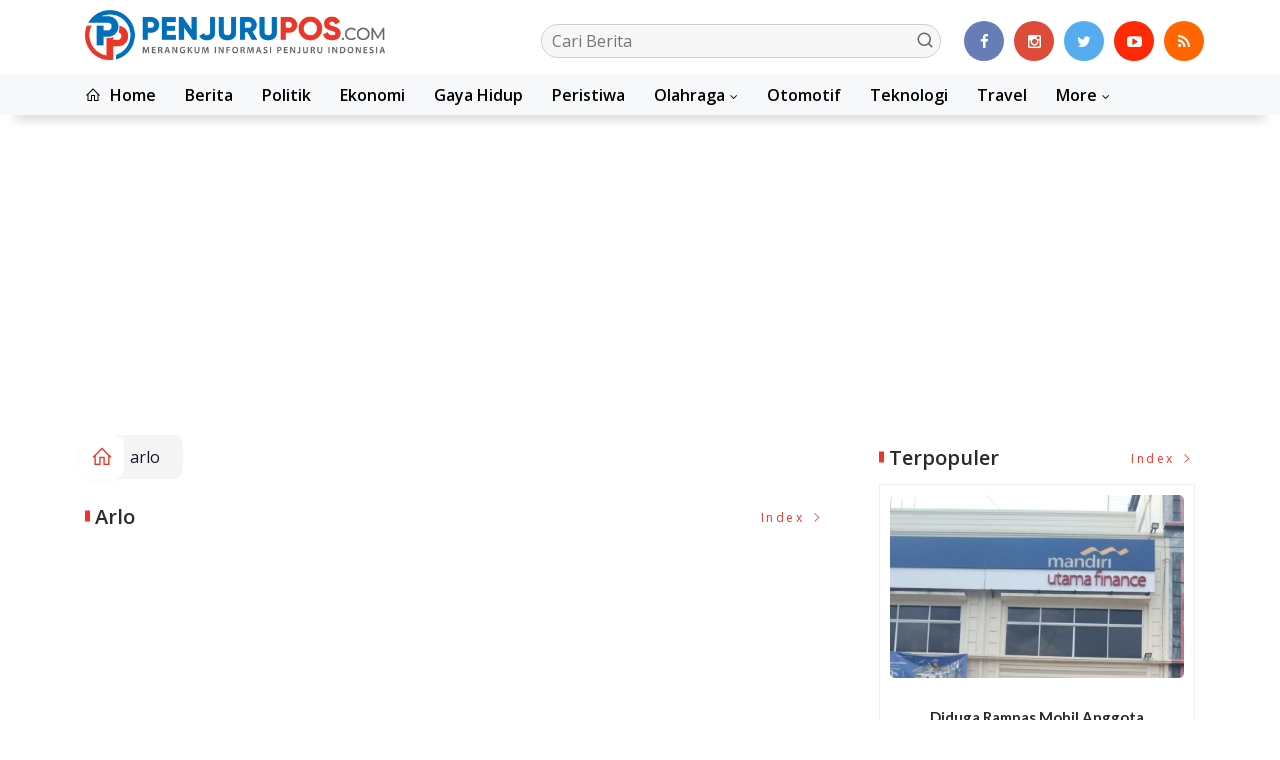

--- FILE ---
content_type: text/html; charset=UTF-8
request_url: https://penjurupos.com/tag/arlo/
body_size: 7299
content:
<!DOCTYPE html>
<!--[if IE 9 ]>
<html class="ie ie9" lang="en-US">
   <![endif]-->
<html lang="id">

<head>
   <meta charset="UTF-8">
   <meta http-equiv="X-UA-Compatible" content="IE=edge">
   <meta name="viewport" content="width=device-width, initial-scale=1">
   <!-- Title-->
   <title>Arlo - penjurupos.com</title>

<meta charset="utf-8">
<meta http-equiv="X-UA-Compatible" content="text/html; charset=UTF-8" />
<meta name="viewport" content="width=device-width, initial-scale=1.0" />
<meta property="og:title" content="Arlo - penjurupos.com" />
<meta property="og:description" content="Berita dan Informasi arlo Terbaru" />
<meta property="og:url" content="https://penjurupos.com/tag/arlo" />
<link rel="canonical" href="https://penjurupos.com/tag/arlo">
<meta name="description" content="Berita dan Informasi arlo Terbaru" />
<meta name="keywords" content="Berita dan Informasi arlo Terbaru">
<link rel="alternate" type="application/rss+xml" title="Rss" href="https://penjurupos.com/sitemap/arlo" />
   <!-- Favicon-->
<link rel="icon" type="image/png" href="https://penjurupos.com/ic/favicon-96x96.png" sizes="96x96" />
<link rel="icon" type="image/svg+xml" href="https://penjurupos.com/ic/favicon.svg" />
<link rel="shortcut icon" href="https://penjurupos.com/ic/favicon.ico" />
<link rel="apple-touch-icon" sizes="180x180" href="https://penjurupos.com/ic/apple-touch-icon.png" />
<link rel="manifest" href="https://penjurupos.com/ic/site.webmanifest" />
<meta name="msapplication-TileColor" content="#000">
<meta name="theme-color" content="#000">
  <!-- Stylesheets-->
   <link rel="stylesheet" href="https://penjurupos.com/tema2023/css/bootstrap.css" type="text/css" media="all" />
   <link rel="stylesheet" href="https://penjurupos.com/tema2023/css/stylev18.css" type="text/css" media="all" />
   <link rel="stylesheet" href="https://penjurupos.com/tema2023/css/responsivev15.css" type="text/css" media="all" />
   <link rel="stylesheet" href="https://penjurupos.com/tema2023/css/main.css" type="text/css" media="all" />
   <link rel="stylesheet" href="https://penjurupos.com/tema2023/css/bwlJqueryNewsTicker.css" />
   
   <!-- end head -->
<script async src="https://pagead2.googlesyndication.com/pagead/js/adsbygoogle.js?client=ca-pub-3184418017087001"
     crossorigin="anonymous"></script>


<!-- Google tag (gtag.js) -->
<script async src="https://www.googletagmanager.com/gtag/js?id=G-5LH4XVP0PW"></script>
<script>
  window.dataLayer = window.dataLayer || [];
  function gtag(){dataLayer.push(arguments);}
  gtag('js', new Date());

  gtag('config', 'G-5LH4XVP0PW');
</script> 


</head>
<body class="mobile_nav_class jl-has-sidebar">


  <div class="options_layout_wrapper jl_radius jl_none_box_styles jl_border_radiuss">
    <div class="options_layout_container full_layout_enable_front">
      <!-- Start header -->


      <header class="header-wraper jl_header_magazine_style two_header_top_style header_layout_style5_custom headcus5_custom">

  

             
        <div class="header_main_wrapper header_style_cus5_opt">

          <div class="container jl_header_5container">
            <div class="row header-main-position">
              <div class="col-md-12 logo-position-top">
                <div class="logo_position_wrapper">
                  <div class="logo_position_table">
                    
                    <!-- begin logo -->
                    <a class="logo_link" href="https://penjurupos.com/">
                      <img class="logo_black" src="https://penjurupos.com/tema2023/img/logo.png" alt="Logo penjurupos.com" />
                    </a>
                    <!-- end logo -->

                    <div class="social_icon_header personal_header_layout">
<div class="gmr-search">
                            <form class="gmr-searchform searchform" action="https://penjurupos.com/read/pencarian" method="post">
                                <input type="text" name="q" id="s" placeholder="Cari Berita">
                                <button type="submit" class="gmr-search-submit"><svg xmlns="http://www.w3.org/2000/svg" xmlns:xlink="http://www.w3.org/1999/xlink" aria-hidden="true" role="img" width="1em" height="1em" preserveAspectRatio="xMidYMid meet" viewBox="0 0 24 24"><g fill="none" stroke="currentColor" stroke-width="2" stroke-linecap="round" stroke-linejoin="round"><circle cx="11" cy="11" r="8"></circle><path d="M21 21l-4.35-4.35"></path></g></svg></button>
                            </form>
                        </div>

</div>

                   

                     
                   
                    <div class="jl_header_link_subscribe">
                       
                      <div class="search_header_menu jl_menu_bottom hidden-lg">
                        <div class="menu_mobile_icons2 icon-bar">
                            <i></i>
                        </div>
                        
                      </div>
                      <div class="search_header_wrapper jl_menu_search search_form_menu_personal_click hidden-lg"><i class="fa fa-search"></i>
                      </div>
                      
                      <div class="menu_mobile_share_wrapper">
                              <ul class="social-icons-list-widget icons_about_widget_display">
 <li><a href="https://www.facebook.com/Penjurupos.com" class="facebook" target="_blank"><i class="fa fa-facebook"></i></a></li>
<li><a href="https://www.instagram.com/Penjurupos.com" class="google_plus" target="_blank"><i class="fa fa-instagram"></i></a></li>
<li><a class="twitter" href="https://www.twitter.com/Penjurupos.com" target="_blank"><i class="fa fa-twitter"></i></a></li>
<li><a class="youtube" href="https://www.youtube.com/channel/Penjurupos.com" target="_blank"><i class="fa fa-youtube-play"></i></a>
                      </li>
<li><a href="https://penjurupos.com/rss" class="rss" target="_blank"><i class="fa fa-rss"></i></a>
                                       </li>
                                      
                                    </ul>
                           </div>

                    </div>
                  </div>
                </div>
              </div>
            </div>
          </div>
        </div>
        <!-- Start Main menu -->
        <div class="jl_blank_nav"></div>
        <div id="menu_wrapper" class="menu_wrapper  jl_menu_sticky jl_stick ">
          <div class="container">
            <div class="row">
              <div class="main_menu col-md-12">
                <!-- main menu -->
                <div class="menu-primary-container navigation_wrapper">
                  <ul id="mainmenu" class="jl_main_menu">
                              <li class="menu-item"> <a href="https://penjurupos.com/"><i class="la la-home"></i> Home</a>
                                
                              </li>
                                         <li>
                        <a href="https://penjurupos.com/kanal/berita">Berita</a>
                    </li>
                         <li>
                        <a href="https://penjurupos.com/kanal/politik">Politik</a>
                    </li>
                         <li>
                        <a href="https://penjurupos.com/kanal/ekonomi">Ekonomi</a>
                    </li>
                         <li>
                        <a href="https://penjurupos.com/kanal/gaya-hidup">Gaya Hidup</a>
                    </li>
                         <li>
                        <a href="https://penjurupos.com/kanal/peristiwa">Peristiwa</a>
                    </li>
                                 <li class="menu-item menu-item-has-children">
                            <a href="https://penjurupos.com/kanal/olahraga">Olahraga</a>
                       <ul class="sub-menu">
                                                     <li><a href="https://penjurupos.com/kanalsub/pekanbaru">Pekanbaru</a></li>
                                                          <li><a href="https://penjurupos.com/kanalsub/kampar">Kampar</a></li>
                                                          <li><a href="https://penjurupos.com/kanalsub/pelalawan">Pelalawan</a></li>
                                                          <li><a href="https://penjurupos.com/kanalsub/siak">Siak</a></li>
                                                          <li><a href="https://penjurupos.com/kanalsub/bengkalis">Bengkalis</a></li>
                                                          <li><a href="https://penjurupos.com/kanalsub/dumai">Dumai</a></li>
                                                          <li><a href="https://penjurupos.com/kanalsub/rohul">Rohul</a></li>
                                                          <li><a href="https://penjurupos.com/kanalsub/rohil">Rohil</a></li>
                                                          <li><a href="https://penjurupos.com/kanalsub/inhu">Inhu</a></li>
                                                          <li><a href="https://penjurupos.com/kanalsub/inhil">Inhil</a></li>
                                                          <li><a href="https://penjurupos.com/kanalsub/kuansing">Kuansing</a></li>
                                                          <li><a href="https://penjurupos.com/kanalsub/meranti">Meranti</a></li>
                                                      </ul>
                    </li>

                         <li>
                        <a href="https://penjurupos.com/kanal/otomotif">Otomotif</a>
                    </li>
                         <li>
                        <a href="https://penjurupos.com/kanal/teknologi">Teknologi</a>
                    </li>
                         <li>
                        <a href="https://penjurupos.com/kanal/travel">Travel</a>
                    </li>
             
  
                             <li class="menu-item menu-item-has-children">
                        <a href="#">More</a>
                          <ul class="sub-menu">
                                                    <li>
                                
                                    <a href="https://penjurupos.com/kanal/daerah">Daerah</a>
                                    
                            </li>
                                                        <li>
                                
                                    <a href="https://penjurupos.com/kanal/video">Video</a>
                                    
                            </li>
                                                        <li>
                                
                                    <a href="https://penjurupos.com/kanal/advertorial">Advertorial</a>
                                    
                            </li>
                                                        <li>
                                
                                    <a href="https://penjurupos.com/kanal/media-outreach-newswire">Media OutReach Newswire</a>
                                    
                            </li>
                            <li><a href="https://penjurupos.com/read/foto">Galeri Foto</a></li>
<li><a href="https://penjurupos.com/read/advertorial">Advertorial</a></li>
<li><a href="https://penjurupos.com/read/editor">Rekomendasi</a></li>
<li><a href="https://penjurupos.com/read/popular">Terpopuler</a></li>
<li><a href="https://penjurupos.com/read/indeks">Indeks </a></li>
</ul></li>        


                           </ul>
                </div>
                <!-- end main menu -->
              </div>
            </div>
          </div>
          
        </div>

         <div class="header__scroll hidden-lg">
    <div class="header__scroll__slide">
        <div class="header__scroll__wrap">
            <a href="https://penjurupos.com/"><i class="la la-home"></i> Home</a>
                                                                            
                                
                                    <a href="https://penjurupos.com/kanal/berita">Berita</a>
                                    
                           
                                                       
                                
                                    <a href="https://penjurupos.com/kanal/politik">Politik</a>
                                    
                           
                                                       
                                
                                    <a href="https://penjurupos.com/kanal/ekonomi">Ekonomi</a>
                                    
                           
                                                       
                                
                                    <a href="https://penjurupos.com/kanal/gaya-hidup">Gaya Hidup</a>
                                    
                           
                                                       
                                
                                    <a href="https://penjurupos.com/kanal/peristiwa">Peristiwa</a>
                                    
                           
                                                       
                                
                                    <a href="https://penjurupos.com/kanal/olahraga">Olahraga</a>
                                    
                           
                                                       
                                
                                    <a href="https://penjurupos.com/kanal/otomotif">Otomotif</a>
                                    
                           
                                                       
                                
                                    <a href="https://penjurupos.com/kanal/teknologi">Teknologi</a>
                                    
                           
                                                       
                                
                                    <a href="https://penjurupos.com/kanal/travel">Travel</a>
                                    
                           
                                                       
                                
                                    <a href="https://penjurupos.com/kanal/daerah">Daerah</a>
                                    
                           
                                                       
                                
                                    <a href="https://penjurupos.com/kanal/video">Video</a>
                                    
                           
                                                       
                                
                                    <a href="https://penjurupos.com/kanal/advertorial">Advertorial</a>
                                    
                           
                                                       
                                
                                    <a href="https://penjurupos.com/kanal/media-outreach-newswire">Media OutReach Newswire</a>
                                    
                           
                                                         
<a href="https://penjurupos.com/read/advertorial">Advertorial</a>
<a href="https://penjurupos.com/read/editor">Pilihan Editor</a>
<a href="https://penjurupos.com/read/popular">Terpopuler</a>
<a href="https://penjurupos.com/read/indeks">Indeks </a>
      
            
            
        </div>
    </div>
</div>
                
        
      </header>

      <!-- end header -->
      <div id="content_nav" class="jl_mobile_nav_wrapper">
        <div id="nav" class="jl_mobile_nav_inner">
          <div class="menu_mobile_icons mobile_close_icons closed_menu"><span class="jl_close_wapper"><span class="jl_close_1"></span><span class="jl_close_2"></span></span>
          </div>
          <ul id="mobile_menu_slide" class="menu_moble_slide">
 <li class="menu-item"> <a href="https://penjurupos.com/">Home</a>
                          
                              </li>
                                           <li>
                        <a href="https://penjurupos.com/kanal/berita">Berita</a>
                    </li>
                         <li>
                        <a href="https://penjurupos.com/kanal/politik">Politik</a>
                    </li>
                         <li>
                        <a href="https://penjurupos.com/kanal/ekonomi">Ekonomi</a>
                    </li>
                         <li>
                        <a href="https://penjurupos.com/kanal/gaya-hidup">Gaya Hidup</a>
                    </li>
                         <li>
                        <a href="https://penjurupos.com/kanal/peristiwa">Peristiwa</a>
                    </li>
                                 <li class="menu-item menu-item-has-children">
                            <a href="https://penjurupos.com/kanal/olahraga">Olahraga</a>
                       <ul class="sub-menu">
                                                     <li><a href="https://penjurupos.com/kanalsub/pekanbaru">Pekanbaru<span class="border-menu"></span></a></li>
                                                          <li><a href="https://penjurupos.com/kanalsub/kampar">Kampar<span class="border-menu"></span></a></li>
                                                          <li><a href="https://penjurupos.com/kanalsub/pelalawan">Pelalawan<span class="border-menu"></span></a></li>
                                                          <li><a href="https://penjurupos.com/kanalsub/siak">Siak<span class="border-menu"></span></a></li>
                                                          <li><a href="https://penjurupos.com/kanalsub/bengkalis">Bengkalis<span class="border-menu"></span></a></li>
                                                          <li><a href="https://penjurupos.com/kanalsub/dumai">Dumai<span class="border-menu"></span></a></li>
                                                          <li><a href="https://penjurupos.com/kanalsub/rohul">Rohul<span class="border-menu"></span></a></li>
                                                          <li><a href="https://penjurupos.com/kanalsub/rohil">Rohil<span class="border-menu"></span></a></li>
                                                          <li><a href="https://penjurupos.com/kanalsub/inhu">Inhu<span class="border-menu"></span></a></li>
                                                          <li><a href="https://penjurupos.com/kanalsub/inhil">Inhil<span class="border-menu"></span></a></li>
                                                          <li><a href="https://penjurupos.com/kanalsub/kuansing">Kuansing<span class="border-menu"></span></a></li>
                                                          <li><a href="https://penjurupos.com/kanalsub/meranti">Meranti<span class="border-menu"></span></a></li>
                                                      </ul>
                    </li>

                         <li>
                        <a href="https://penjurupos.com/kanal/otomotif">Otomotif</a>
                    </li>
                         <li>
                        <a href="https://penjurupos.com/kanal/teknologi">Teknologi</a>
                    </li>
                         <li>
                        <a href="https://penjurupos.com/kanal/travel">Travel</a>
                    </li>
             
 <li class="menu-item menu-item-has-children">
                        <a href="#">More</a>
                          <ul class="sub-menu">
                                                    <li>
                                
                                    <a href="https://penjurupos.com/kanal/daerah">Daerah</a>
                                    
                            </li>
                                                        <li>
                                
                                    <a href="https://penjurupos.com/kanal/video">Video</a>
                                    
                            </li>
                                                        <li>
                                
                                    <a href="https://penjurupos.com/kanal/advertorial">Advertorial</a>
                                    
                            </li>
                                                        <li>
                                
                                    <a href="https://penjurupos.com/kanal/media-outreach-newswire">Media OutReach Newswire</a>
                                    
                            </li>
                            <li><a href="https://penjurupos.com/read/advertorial">Advertorial</a></li> 
<li><a href="https://penjurupos.com/read/foto">Galeri Foto</a></li>                           
<li><a href="https://penjurupos.com/read/editor">Rekomendasi</a></li>
<li><a href="https://penjurupos.com/read/popular">Terpopuler</a></li>


<li><a href="https://penjurupos.com/read/indeks">Indeks </a></li>
</ul></li>                   
                           </ul>
<span class="jl_none_space"></span>
          <div id="disto_about_us_widget-2" class="widget jellywp_about_us_widget">
            <div class="widget_jl_wrapper about_widget_content">
              <div class="jellywp_about_us_widget_wrapper">
                <div class="social_icons_widget">
                  <ul class="social-icons-list-widget icons_about_widget_display">
                             
  <li><a href="https://www.facebook.com/Penjurupos.com" class="facebook" target="_blank"><i class="fa fa-facebook"></i></a></li>
<li><a href="https://www.instagram.com/Penjurupos.com" class="google_plus" target="_blank"><i class="fa fa-instagram"></i></a></li>
<li><a class="twitter" href="https://www.twitter.com/Penjurupos.com" target="_blank"><i class="fa fa-twitter"></i></a></li>
<li><a class="youtube" href="https://www.youtube.com/channel/Penjurupos.com" target="_blank"><i class="fa fa-youtube-play"></i></a>
                      </li>
<li><a href="https://penjurupos.com/rss" class="rss" target="_blank"><i class="fa fa-rss"></i></a>
</li>                              
                             
                           </ul>
                </div>
              </div> <span class="jl_none_space"></span>
            </div>
          </div>
        </div>
      </div>
      <div class="search_form_menu_personal">
        <div class="menu_mobile_large_close"><span class="jl_close_wapper search_form_menu_personal_click"><span class="jl_close_1"></span><span class="jl_close_2"></span></span>
        </div>
        <form action="https://penjurupos.com/read/pencarian" method="post" class="searchform_theme">
               <input type="text" placeholder="Pencarian..." value="" name="q" class="search_btn" />
               <button type="submit" class="button"><i class="fa fa-search"></i>
               </button>
            </form>
      </div>
      <div class="mobile_menu_overlay"></div>
<div id="content_main" class="clearfix jl_spost">
            <div class="container">
               <div class="row">
                                    <div class="col-md-8 loop-large-post jl-h-content">
                                
                 <ol class="breadcrumb breadcrumb-fill2 mb-15ku">
        <li><a href="https://penjurupos.com/"><i class="la la-home"></i></a></li>
        <li><a href="https://penjurupos.com/tag/arlo">arlo</a></li> 
         
      </ol>                                              
<div class="clearfix"></div>



 <div class="section-title">
                        <h4 class="title"><div class="tb-line"></div> <span>arlo</span></h4>
                        <span class="line"></span>
                        <a class="see-all-btn float-sm-end" href="https://penjurupos.com/indeks">Index <i class="la la-angle-right"></i></a>
                    </div>
<div class="clearfix mt-15"></div>

  <div class="post_list_medium_widget jl_nonav_margin page_builder_listpost jelly_homepage_builder jl-post-block-725291">
                                                                              


         

    
</div>       
                                 </div>
                                    <!-- start sidebar --><!-- start sidebar -->
            <div class="col-md-4" id="sidebar">
    <div class="section-title">
                        <h4 class="title">Terpopuler</h4>
                        <span class="line"></span>
                        <a class="see-all-btn float-sm-end" href="https://penjurupos.com/read/popular">Index <i class="la la-angle-right"></i></a>
                    </div>
<div class="clearfix"></div>           
              <div class="widget abu">



<div class="box jl_grid_layout1 mb-15 blog_grid_post_style post-4761 post type-post status-publish format-standard has-post-thumbnail hentry category-sports">
    <div class="post_grid_content_wrapper">
                <div class="image-post-thumb">
            <a href="https://penjurupos.com/detail/59707/diduga-rampas-mobil-anggota-lhmb-ultimatum-mandiri-finance-24-jam-hadirkan-oknum-debt-collector" class="link_image featured-thumbnail" title="Diduga Rampas Mobil Anggota, LHMB Ultimatum Mandiri Finance 24 Jam Hadirkan Oknum Debt Collector">
                <img src="https://media.8mediatech.com/gambar/47981803014-img_20251208_184140.jpg" class="attachment-disto_large_feature_image size-disto_large_feature_image wp-post-image" alt="Diduga Rampas Mobil Anggota, LHMB Ultimatum Mandiri Finance 24 Jam Hadirkan Oknum Debt Collector" />                <div class="background_over_image"></div>
            </a>
                                      
        </div><div class="clearfix"></div>
               <div class="most__item">
            <div class="most__number">1</div>
            <div class="most__right">
               
                     <h2 class="most__title"> <a href="https://penjurupos.com/detail/59707/diduga-rampas-mobil-anggota-lhmb-ultimatum-mandiri-finance-24-jam-hadirkan-oknum-debt-collector">Diduga Rampas Mobil Anggota, LHMB Ultimatum Mandiri Finance 24 Jam Hadirkan Oknum Debt Collector</a></h2>
                    <span class="post-metax meta-main-img auto_image_with_date">                             <span class="post-date">
                     </span></span>

                
            </div>
        </div>
    </div>
</div><div class="clearfix"></div>
  <div class="most__wrap">
   
<div class="most__item">
            <div class="most__number">2</div>
            <div class="most__right">
               
                    <h2 class="most__title"> <a href="https://penjurupos.com/detail/59706/perkuat-kemanunggalan-tnirakyat-babinsa-sungai-sembilan-gelar-komunikasi-sosial">Perkuat Kemanunggalan TNI-Rakyat, Babinsa Sungai Sembilan Gelar Komunikasi Sosial</a></h2>
                    <span class="post-metax meta-main-img auto_image_with_date">                             <span class="post-date">
                    </span></span>

                
            </div>
        </div>


  
<div class="most__item">
            <div class="most__number">3</div>
            <div class="most__right">
               
                    <h2 class="most__title"> <a href="https://penjurupos.com/detail/59705/pastikan-kesiapan-lahan-babinsa-medang-kampai-tinjau-rencana-pembangunan-koperasi-merah-putih">Pastikan Kesiapan Lahan, Babinsa Medang Kampai Tinjau Rencana Pembangunan Koperasi Merah Putih</a></h2>
                    <span class="post-metax meta-main-img auto_image_with_date">                             <span class="post-date">
                    </span></span>

                
            </div>
        </div>


  
<div class="most__item">
            <div class="most__number">4</div>
            <div class="most__right">
               
                    <h2 class="most__title"> <a href="https://penjurupos.com/detail/59704/pastikan-objek-vital-aman-babinsa-dumai-rutin-patroli-jalur-pipa-pertamina">Pastikan Objek Vital Aman, Babinsa Dumai Rutin Patroli Jalur Pipa Pertamina</a></h2>
                    <span class="post-metax meta-main-img auto_image_with_date">                             <span class="post-date">
                    </span></span>

                
            </div>
        </div>


  
<div class="most__item">
            <div class="most__number">5</div>
            <div class="most__right">
               
                    <h2 class="most__title"> <a href="https://penjurupos.com/detail/59703/dandim-dumai-pimpin-karya-bakti-pembersihan-pasar-dan-penanaman-pohon-peringati-hari-juang-tni-ad-2025">Dandim Dumai Pimpin Karya Bakti Pembersihan Pasar dan Penanaman Pohon Peringati Hari Juang TNI AD 2025</a></h2>
                    <span class="post-metax meta-main-img auto_image_with_date">                             <span class="post-date">
                    </span></span>

                
            </div>
        </div>


  
  </div>

              </div>

             
             

           
              
              
              <div class="clearfix"></div> 

 <div class="clearfix"></div> 
          <div class="section-title">
                        <h4 class="title">Terkini</h4>
                        <span class="line"></span>
                        <a class="see-all-btn float-sm-end" href="https://penjurupos.com/read/indeks">Index <i class="la la-angle-right"></i></a>
                    </div>
<div class="clearfix"></div> 
              <div class="widget abu">
     

<div class="box jl_grid_layout1 mb-15 blog_grid_post_style post-4761 post type-post status-publish format-standard has-post-thumbnail hentry category-sports">
    <div class="post_grid_content_wrapper">
                <div class="image-post-thumb">
            <a href="https://penjurupos.com/detail/59727/ai-adoption-reshaping-workforce-structures-half-of-employers-use-it-to-optimise-headcount" class="link_image featured-thumbnail" title="AI adoption reshaping workforce structures: half of employers use it to optimise headcount">
                <img src="https://release.media-outreach.com/release.php/Images/Thumb/400x0/709943/709943-RW2024Logo-png-400x0.png" class="attachment-disto_large_feature_image size-disto_large_feature_image wp-post-image" alt="AI adoption reshaping workforce structures: half of employers use it to optimise headcount" />                <div class="background_over_image"></div>
            </a>
                                      
        </div>
                <div class="post-entry-content">
            <div class="post-entry-content-wrapper">
                <div class="large_post_content">                    
                    <h5 class="image-post-title"><a href="https://penjurupos.com/detail/59727/ai-adoption-reshaping-workforce-structures-half-of-employers-use-it-to-optimise-headcount">
                            AI adoption reshaping workforce structures: half of employers use it to optimise headcount</a></h5>
                    <span class="jl_post_meta"><span class="post-date"><i class="fa fa-clock-o"></i>08 Desember 2025</span></span>                </div>
            </div>
        </div>
    </div>
</div>
<ul class="feature-post-list recent-post-widget">
   
<li>
                       <a href="https://penjurupos.com/detail/59726/top-hotel-and-restaurant-in-hong-kong-–-regent-hong-kong-shines-on-la-liste-2026" class="jl_small_format feature-image-link image_post featured-thumbnail" title="Top Hotel and Restaurant in Hong Kong – Regent Hong Kong Shines on La Liste 2026">
                                                      <img width="120" height="120" src="https://release.media-outreach.com/release.php/Images/Thumb/400x0/709613/709613-images-45-png-400x0.png" class="attachment-disto_small_feature size-disto_small_feature wp-post-image" alt="Top Hotel and Restaurant in Hong Kong – Regent Hong Kong Shines on La Liste 2026" />
                                                      <div class="background_over_image"></div>
                                                   </a>  
                        <div class="item-details">
                          <h3 class="feature-post-title"><a href="https://penjurupos.com/detail/59726/top-hotel-and-restaurant-in-hong-kong-–-regent-hong-kong-shines-on-la-liste-2026">
                Top Hotel and Restaurant in Hong Kong – Regent Hong Kong Shines on La Liste 2026</a></h3>
                          <span class="post-meta meta-main-img auto_image_with_date">                             <span class="post-date"><i class="fa fa-clock-o"></i> 08 Desember 2025</span></span>
                        </div>
                      </li>


  
<li>
                       <a href="https://penjurupos.com/detail/59725/bantuan-keuangan-di-sim-menembus-hambatan-menuju-pendidikan" class="jl_small_format feature-image-link image_post featured-thumbnail" title="Bantuan Keuangan di SIM: Menembus Hambatan Menuju Pendidikan">
                                                      <img width="120" height="120" src="https://release.media-outreach.com/release.php/Images/Thumb/400x0/708885/708885-SIM-GE-Logo-jpg-400x0.jpeg" class="attachment-disto_small_feature size-disto_small_feature wp-post-image" alt="Bantuan Keuangan di SIM: Menembus Hambatan Menuju Pendidikan" />
                                                      <div class="background_over_image"></div>
                                                   </a>  
                        <div class="item-details">
                          <h3 class="feature-post-title"><a href="https://penjurupos.com/detail/59725/bantuan-keuangan-di-sim-menembus-hambatan-menuju-pendidikan">
                Bantuan Keuangan di SIM: Menembus Hambatan Menuju Pendidikan</a></h3>
                          <span class="post-meta meta-main-img auto_image_with_date">                             <span class="post-date"><i class="fa fa-clock-o"></i> 08 Desember 2025</span></span>
                        </div>
                      </li>


  
<li>
                       <a href="https://penjurupos.com/detail/59724/melampaui-keunggulan-akademik-beasiswa-sim-mendukung-kepemimpinan-ketangguhan-dan-bakat" class="jl_small_format feature-image-link image_post featured-thumbnail" title="Melampaui Keunggulan Akademik: Beasiswa SIM Mendukung Kepemimpinan, Ketangguhan, dan Bakat">
                                                      <img width="120" height="120" src="https://release.media-outreach.com/release.php/Images/Thumb/400x0/708360/708360-SIM-GE-Horizontal-RGB-Ful.jpeg" class="attachment-disto_small_feature size-disto_small_feature wp-post-image" alt="Melampaui Keunggulan Akademik: Beasiswa SIM Mendukung Kepemimpinan, Ketangguhan, dan Bakat" />
                                                      <div class="background_over_image"></div>
                                                   </a>  
                        <div class="item-details">
                          <h3 class="feature-post-title"><a href="https://penjurupos.com/detail/59724/melampaui-keunggulan-akademik-beasiswa-sim-mendukung-kepemimpinan-ketangguhan-dan-bakat">
                Melampaui Keunggulan Akademik: Beasiswa SIM Mendukung Kepemimpinan, Ketangguhan, dan Bakat</a></h3>
                          <span class="post-meta meta-main-img auto_image_with_date">                             <span class="post-date"><i class="fa fa-clock-o"></i> 08 Desember 2025</span></span>
                        </div>
                      </li>


  
<li>
                       <a href="https://penjurupos.com/detail/59723/sim-dan-nilai-sebenarnya-dari-pendidikan-melampaui-biaya-kuliah" class="jl_small_format feature-image-link image_post featured-thumbnail" title="SIM dan Nilai Sebenarnya dari Pendidikan: Melampaui Biaya Kuliah">
                                                      <img width="120" height="120" src="https://release.media-outreach.com/release.php/Images/Thumb/400x0/708353/708353-SIM-GE-Horizontal-RGB-Ful.jpeg" class="attachment-disto_small_feature size-disto_small_feature wp-post-image" alt="SIM dan Nilai Sebenarnya dari Pendidikan: Melampaui Biaya Kuliah" />
                                                      <div class="background_over_image"></div>
                                                   </a>  
                        <div class="item-details">
                          <h3 class="feature-post-title"><a href="https://penjurupos.com/detail/59723/sim-dan-nilai-sebenarnya-dari-pendidikan-melampaui-biaya-kuliah">
                SIM dan Nilai Sebenarnya dari Pendidikan: Melampaui Biaya Kuliah</a></h3>
                          <span class="post-meta meta-main-img auto_image_with_date">                             <span class="post-date"><i class="fa fa-clock-o"></i> 08 Desember 2025</span></span>
                        </div>
                      </li>


  


  </ul> 

              </div>
              </div>
            </div>
            <!-- end sidebar -->
            </div>
                    </div>
</section>
<!-- end content -->
 <!-- Start footer -->
          <footer id="footer-container" class=" enable_footer_columns_dark">
           
            <div class="footer-bottom enable_footer_copyright_dark">
               <div class="container">
                  <div class="row">
              
     
 <div class="col-md-12 text-center aku mt5">

    <div class="col-md-12 text-center">
    <div class="col-md-12 mt-15"><b>Kantor Redaksi</b></div>
    Gedung Penjuru Media  Jalan Sukajadi No 241  Kelurahan Sukajadi, Kecamatan Dumai Kota, Kota Dumai <script async src="https://pagead2.googlesyndication.com/pagead/js/adsbygoogle.js?client=ca-pub-3184418017087001"
     crossorigin="anonymous"></script>


<!-- Google tag (gtag.js) -->
<script async src="https://www.googletagmanager.com/gtag/js?id=G-5LH4XVP0PW"></script>
<script>
  window.dataLayer = window.dataLayer || [];
  function gtag(){dataLayer.push(arguments);}
  gtag('js', new Date());

  gtag('config', 'G-5LH4XVP0PW');
</script> <br>
Email : redaksi.penjurupos@gmail.com </div>
 <div class="col-md-12 text-center mt-15 mb-15">
  <a href="https://penjurupos.com/"> <img width="225" src="https://penjurupos.com/tema2023/img/logo.png" alt="Logo penjurupos.com" /></a>
                      </div>
<a href="https://penjurupos.com/read/tentangkami">Tentang Kami</a>
<a href="https://penjurupos.com/read/redaksi">Redaksi</a>
<a href="https://penjurupos.com/read/pedomanmediasiber">Pedoman Media Siber</a>
<a href="https://penjurupos.com/read/kodeetik">Kode Etik Jurnalistik</a>
<a href="https://penjurupos.com/read/disclaimer">Disclaimer</a>
<a href="https://penjurupos.com/read/infoiklan">Info Iklan</a>
<a href="https://penjurupos.com/read/kontak">Kontak Kami</a>
                       <div class="clearfix"></div>


                     </div>

                     <div class="col-md-12 mt5  copas"><b>Follow Us</b></div>
                
 <div class="col-md-12 text-center mt-15">

                     <div class="col-md-12 text-center">
 <ul class="social-icons-list-widget icons_about_widget_display">
<li><a href="https://www.facebook.com/Penjurupos.com" class="facebook" target="_blank"><i class="fa fa-facebook"></i></a></li>
<li><a href="https://www.instagram.com/Penjurupos.com" class="google_plus" target="_blank"><i class="fa fa-instagram"></i></a></li>
<li><a class="twitter" href="https://www.twitter.com/Penjurupos.com" target="_blank"><i class="fa fa-twitter"></i></a></li>
<li><a class="youtube" href="https://www.youtube.com/channel/Penjurupos.com" target="_blank"><i class="fa fa-youtube-play"></i></a>
                      </li>
                                       
                                      
                                      
                                      
                                      
                                       <li><a href="https://penjurupos.com/rss" class="rss" target="_blank"><i class="fa fa-rss"></i></a>
                                       </li>
                                    </ul><br><br>
                      </div>
                  </div>   
                      <div class="col-md-12 cop">© Copyright 2024 Penjurupos.com - Merangkum Informasi Penjuru Indonesia. All Rights Reserved</div>
                   
                   
                    

                      <div class="col-md-12 text-center mt-15">

</div> 

                       
                  </div>
               </div>
            </div>
         </footer>
         <!-- End footer -->
      </div>
   </div>
      <div id="go-top"><a href="#go-top"><i class="fa fa-angle-up"></i></a>
   </div>
   <script src="https://penjurupos.com/tema2023/js/jquery.js"></script>
   <script src="https://penjurupos.com/tema2023/js/fluidvids.js"></script>
   <script src="https://penjurupos.com/tema2023/js/infinitescroll.js"></script>
   <script src="https://penjurupos.com/tema2023/js/justified.js"></script>
   <script src="https://penjurupos.com/tema2023/js/slick.js"></script>
   <script src="https://penjurupos.com/tema2023/js/theia-sticky-sidebar.js"></script>
   <script src="https://penjurupos.com/tema2023/js/aos.js"></script>
   <script src="https://penjurupos.com/tema2023/js/bwlJqueryNewsTicker.min.js"></script>
<script src="https://penjurupos.com/tema2023/js/custom.js"></script>

    
<!-- Google tag (gtag.js) -->
<script async src="https://www.googletagmanager.com/gtag/js?id=G-5LH4XVP0PW"></script>
<script>
  window.dataLayer = window.dataLayer || [];
  function gtag(){dataLayer.push(arguments);}
  gtag('js', new Date());

  gtag('config', 'G-5LH4XVP0PW');
</script>

</body>

</html>

--- FILE ---
content_type: text/html; charset=utf-8
request_url: https://www.google.com/recaptcha/api2/aframe
body_size: 264
content:
<!DOCTYPE HTML><html><head><meta http-equiv="content-type" content="text/html; charset=UTF-8"></head><body><script nonce="T2EH7rUrN1Atd_vxuiyGeg">/** Anti-fraud and anti-abuse applications only. See google.com/recaptcha */ try{var clients={'sodar':'https://pagead2.googlesyndication.com/pagead/sodar?'};window.addEventListener("message",function(a){try{if(a.source===window.parent){var b=JSON.parse(a.data);var c=clients[b['id']];if(c){var d=document.createElement('img');d.src=c+b['params']+'&rc='+(localStorage.getItem("rc::a")?sessionStorage.getItem("rc::b"):"");window.document.body.appendChild(d);sessionStorage.setItem("rc::e",parseInt(sessionStorage.getItem("rc::e")||0)+1);localStorage.setItem("rc::h",'1765196353167');}}}catch(b){}});window.parent.postMessage("_grecaptcha_ready", "*");}catch(b){}</script></body></html>